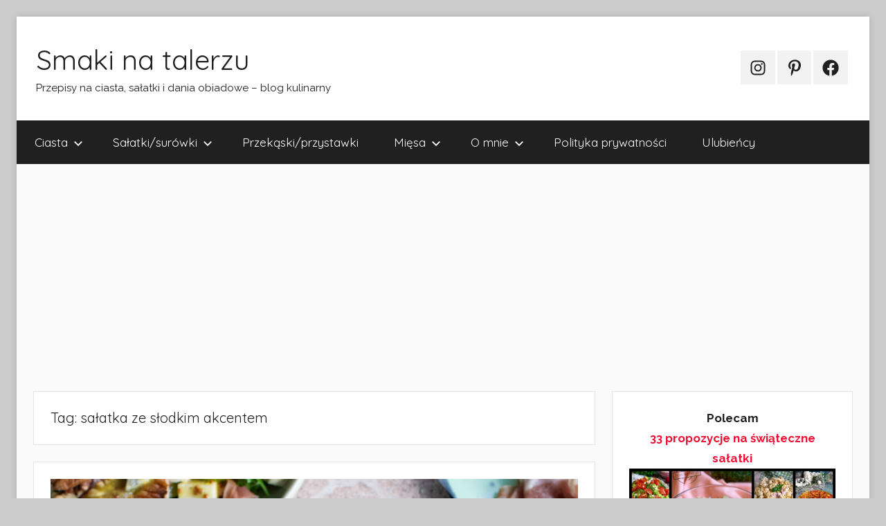

--- FILE ---
content_type: text/html; charset=UTF-8
request_url: https://smakinatalerzu.pl/tag/salatka-ze-slodkim-akcentem/
body_size: 12958
content:
<!DOCTYPE html>
<html lang="pl-PL">

<head>
<meta charset="UTF-8">
<meta name="viewport" content="width=device-width, initial-scale=1">
<link rel="profile" href="http://gmpg.org/xfn/11">

<meta name='robots' content='index, follow, max-image-preview:large, max-snippet:-1, max-video-preview:-1' />

	<!-- This site is optimized with the Yoast SEO plugin v26.5 - https://yoast.com/wordpress/plugins/seo/ -->
	<link media="all" href="https://smakinatalerzu.pl/wp-content/cache/autoptimize/css/autoptimize_85b5f533b50b88622846eb1c5bc5feb3.css" rel="stylesheet"><title>Archiwa sałatka ze słodkim akcentem - Smaki na talerzu</title>
	<link rel="canonical" href="https://smakinatalerzu.pl/tag/salatka-ze-slodkim-akcentem/" />
	<meta property="og:locale" content="pl_PL" />
	<meta property="og:type" content="article" />
	<meta property="og:title" content="Archiwa sałatka ze słodkim akcentem - Smaki na talerzu" />
	<meta property="og:url" content="https://smakinatalerzu.pl/tag/salatka-ze-slodkim-akcentem/" />
	<meta property="og:site_name" content="Smaki na talerzu" />
	<meta name="twitter:card" content="summary_large_image" />
	<script type="application/ld+json" class="yoast-schema-graph">{"@context":"https://schema.org","@graph":[{"@type":"CollectionPage","@id":"https://smakinatalerzu.pl/tag/salatka-ze-slodkim-akcentem/","url":"https://smakinatalerzu.pl/tag/salatka-ze-slodkim-akcentem/","name":"Archiwa sałatka ze słodkim akcentem - Smaki na talerzu","isPartOf":{"@id":"https://smakinatalerzu.pl/#website"},"primaryImageOfPage":{"@id":"https://smakinatalerzu.pl/tag/salatka-ze-slodkim-akcentem/#primaryimage"},"image":{"@id":"https://smakinatalerzu.pl/tag/salatka-ze-slodkim-akcentem/#primaryimage"},"thumbnailUrl":"https://smakinatalerzu.pl/wp-content/uploads/2024/05/salatka-z-winogronami-i-szynka-parmenska-9.jpg","breadcrumb":{"@id":"https://smakinatalerzu.pl/tag/salatka-ze-slodkim-akcentem/#breadcrumb"},"inLanguage":"pl-PL"},{"@type":"ImageObject","inLanguage":"pl-PL","@id":"https://smakinatalerzu.pl/tag/salatka-ze-slodkim-akcentem/#primaryimage","url":"https://smakinatalerzu.pl/wp-content/uploads/2024/05/salatka-z-winogronami-i-szynka-parmenska-9.jpg","contentUrl":"https://smakinatalerzu.pl/wp-content/uploads/2024/05/salatka-z-winogronami-i-szynka-parmenska-9.jpg","width":1000,"height":1500},{"@type":"BreadcrumbList","@id":"https://smakinatalerzu.pl/tag/salatka-ze-slodkim-akcentem/#breadcrumb","itemListElement":[{"@type":"ListItem","position":1,"name":"Strona główna","item":"https://smakinatalerzu.pl/"},{"@type":"ListItem","position":2,"name":"sałatka ze słodkim akcentem"}]},{"@type":"WebSite","@id":"https://smakinatalerzu.pl/#website","url":"https://smakinatalerzu.pl/","name":"Smaki na talerzu","description":"Przepisy na ciasta, sałatki i dania obiadowe - blog kulinarny","potentialAction":[{"@type":"SearchAction","target":{"@type":"EntryPoint","urlTemplate":"https://smakinatalerzu.pl/?s={search_term_string}"},"query-input":{"@type":"PropertyValueSpecification","valueRequired":true,"valueName":"search_term_string"}}],"inLanguage":"pl-PL"}]}</script>
	<!-- / Yoast SEO plugin. -->


<link rel='dns-prefetch' href='//fonts.googleapis.com' />
<link rel="alternate" type="application/rss+xml" title="Smaki na talerzu &raquo; Kanał z wpisami" href="https://smakinatalerzu.pl/feed/" />
<link rel="alternate" type="application/rss+xml" title="Smaki na talerzu &raquo; Kanał z komentarzami" href="https://smakinatalerzu.pl/comments/feed/" />
<link rel="alternate" type="application/rss+xml" title="Smaki na talerzu &raquo; Kanał z wpisami otagowanymi jako sałatka ze słodkim akcentem" href="https://smakinatalerzu.pl/tag/salatka-ze-slodkim-akcentem/feed/" />

<link rel='stylesheet' id='donovan-theme-fonts-css' href='https://fonts.googleapis.com/css?family=Raleway%3A400%2C400italic%2C700%2C700italic%7CQuicksand%3A400%2C400italic%2C700%2C700italic&#038;subset=latin%2Clatin-ext&#038;display=swap&#038;ver=20201110' type='text/css' media='all' />






<link rel="preload" class="mv-grow-style" href="https://smakinatalerzu.pl/wp-content/plugins/social-pug/assets/dist/style-frontend-pro.css?ver=1.34.7" as="style"><noscript><link rel='stylesheet' id='dpsp-frontend-style-pro-css' href='https://smakinatalerzu.pl/wp-content/plugins/social-pug/assets/dist/style-frontend-pro.css?ver=1.34.7' type='text/css' media='all' />
</noscript>




<link rel="https://api.w.org/" href="https://smakinatalerzu.pl/wp-json/" /><link rel="alternate" title="JSON" type="application/json" href="https://smakinatalerzu.pl/wp-json/wp/v2/tags/4799" /><link rel="EditURI" type="application/rsd+xml" title="RSD" href="https://smakinatalerzu.pl/xmlrpc.php?rsd" />
<meta name="generator" content="WordPress 6.9" />
<meta name="hubbub-info" description="Hubbub 1.34.7"><meta name="description" content="Przepisy na ciasta, sałatki i dania obiadowe – blog kulinarny" />

<!-- H1 -->

<script async src="https://www.googletagmanager.com/gtag/js?id=UA-88905641-1"></script>
<script>
  window.dataLayer = window.dataLayer || [];
  function gtag(){dataLayer.push(arguments)};
  gtag('js', new Date());

  gtag('config', 'UA-88905641-1');
</script>

<!-- H2 -->

<meta name="p:domain_verify" content="f5cf0d2e329b0ec84827b962c44fe1b3"/>

<style>
.lazyload {
	opacity: 0;
}

.lazyloading {
	opacity: 1;
	transition: opacity 300ms;
	background: #f7f7f7 url(/wp-content/uploads/loading.gif) no-repeat center;
}
</style>

<link rel="icon" type="image/png" sizes="196x196" href="/favicons/favicon-196x196.png">
<link rel="icon" type="image/png" sizes="160x160" href="/favicons/favicon-160x160.png">
<link rel="icon" type="image/png" sizes="96x96" href="/favicons/favicon-96x96.png">
<link rel="icon" type="image/png" sizes="64x64" href="/favicons/favicon-64x64.png">

<link rel="apple-touch-icon" sizes="144x144" href="/favicons/favicon-144x144.png">


<script>
window.lazySizesConfig = window.lazySizesConfig || {};  
window.lazySizesConfig.expFactor = 4;

var trackOutboundLink = function(url) {
	if (typeof gtag === 'function') {
  gtag('event', 'click', {
    'event_category': 'outbound',
    'event_label': url,
    'transport_type': 'beacon'
  });
	}
}

</script>
		
		</head>

<body class="archive tag tag-salatka-ze-slodkim-akcentem tag-4799 wp-embed-responsive wp-theme-donovan boxed-theme-layout date-hidden hfeed">
<div id="fb-root"></div>
<script>(function(d, s, id) {
  var js, fjs = d.getElementsByTagName(s)[0];
  if (d.getElementById(id)) return;
  js = d.createElement(s); js.id = id;
  js.src = "//connect.facebook.net/pl_PL/sdk.js#xfbml=1&version=v2.8";
  fjs.parentNode.insertBefore(js, fjs);
}(document, 'script', 'facebook-jssdk'));</script>


	<div id="page" class="site">
		<a class="skip-link screen-reader-text" href="#content">Przejdź do treści</a>

		
		
		<header id="masthead" class="site-header clearfix" role="banner">

			<div class="header-main container clearfix">

				<div id="logo" class="site-branding clearfix">

										
			<p class="site-title"><a href="https://smakinatalerzu.pl/" rel="home">Smaki na talerzu</a></p>

							
			<p class="site-description">Przepisy na ciasta, sałatki i dania obiadowe &#8211; blog kulinarny</p>

			
				</div><!-- .site-branding -->

				
	<div id="header-social-icons" class="header-social-menu donovan-social-menu clearfix">

		<ul id="menu-social-media" class="social-icons-menu"><li id="menu-item-20229" class="menu-item menu-item-type-custom menu-item-object-custom menu-item-20229"><a href="https://www.instagram.com/smakinatalerzu/"><span class="screen-reader-text">Instagram</span><svg class="icon icon-instagram" aria-hidden="true" role="img"> <use xlink:href="https://smakinatalerzu.pl/wp-content/themes/donovan/assets/icons/social-icons.svg#icon-instagram"></use> </svg></a></li>
<li id="menu-item-20230" class="menu-item menu-item-type-custom menu-item-object-custom menu-item-20230"><a href="https://pl.pinterest.com/smakinatalerzu/"><span class="screen-reader-text">Pinterest</span><svg class="icon icon-pinterest-p" aria-hidden="true" role="img"> <use xlink:href="https://smakinatalerzu.pl/wp-content/themes/donovan/assets/icons/social-icons.svg#icon-pinterest-p"></use> </svg></a></li>
<li id="menu-item-20231" class="menu-item menu-item-type-custom menu-item-object-custom menu-item-20231"><a href="https://www.facebook.com/smakinatalerzupl/"><span class="screen-reader-text">Facebook</span><svg class="icon icon-facebook" aria-hidden="true" role="img"> <use xlink:href="https://smakinatalerzu.pl/wp-content/themes/donovan/assets/icons/social-icons.svg#icon-facebook"></use> </svg></a></li>
</ul>
	</div>


			</div><!-- .header-main -->

			

	<div id="main-navigation-wrap" class="primary-navigation-wrap">

		<div id="main-navigation-container" class="primary-navigation-container container">

			
			<button class="primary-menu-toggle menu-toggle" aria-controls="primary-menu" aria-expanded="false" >
				<svg class="icon icon-menu" aria-hidden="true" role="img"> <use xlink:href="https://smakinatalerzu.pl/wp-content/themes/donovan/assets/icons/genericons-neue.svg#menu"></use> </svg><svg class="icon icon-close" aria-hidden="true" role="img"> <use xlink:href="https://smakinatalerzu.pl/wp-content/themes/donovan/assets/icons/genericons-neue.svg#close"></use> </svg>				<span class="menu-toggle-text">Menu</span>
			</button>

			<div class="primary-navigation">

				<nav id="site-navigation" class="main-navigation" role="navigation"  aria-label="Menu główne">

					<ul id="primary-menu" class="menu"><li id="menu-item-47286" class="menu-item menu-item-type-taxonomy menu-item-object-category menu-item-has-children menu-item-47286"><a href="https://smakinatalerzu.pl/category/ciasta/">Ciasta<svg class="icon icon-expand" aria-hidden="true" role="img"> <use xlink:href="https://smakinatalerzu.pl/wp-content/themes/donovan/assets/icons/genericons-neue.svg#expand"></use> </svg></a>
<ul class="sub-menu">
	<li id="menu-item-47288" class="menu-item menu-item-type-taxonomy menu-item-object-category menu-item-47288"><a href="https://smakinatalerzu.pl/category/ciasta/ciasta-przekladane/">Ciasta z masą/kremem</a></li>
	<li id="menu-item-47289" class="menu-item menu-item-type-taxonomy menu-item-object-category menu-item-47289"><a href="https://smakinatalerzu.pl/category/ciasta/ciasta-z-owocami/">Ciasta z owocami</a></li>
	<li id="menu-item-47295" class="menu-item menu-item-type-taxonomy menu-item-object-category menu-item-47295"><a href="https://smakinatalerzu.pl/category/ciasta/babki/">Babki</a></li>
	<li id="menu-item-47301" class="menu-item menu-item-type-taxonomy menu-item-object-category menu-item-47301"><a href="https://smakinatalerzu.pl/category/ciasta/serniki/">Serniki</a></li>
	<li id="menu-item-47296" class="menu-item menu-item-type-taxonomy menu-item-object-category menu-item-47296"><a href="https://smakinatalerzu.pl/category/ciasta/ciasta-czekoladowe/">ciasta czekoladowe</a></li>
	<li id="menu-item-47297" class="menu-item menu-item-type-taxonomy menu-item-object-category menu-item-47297"><a href="https://smakinatalerzu.pl/category/ciasta/ciasta-drozdzowe/">Ciasta drożdżowe</a></li>
	<li id="menu-item-47298" class="menu-item menu-item-type-taxonomy menu-item-object-category menu-item-47298"><a href="https://smakinatalerzu.pl/category/ciasta/ciasta-kruche-i-polkruche/">Ciasta kruche, półkruche i miodowe</a></li>
	<li id="menu-item-47299" class="menu-item menu-item-type-taxonomy menu-item-object-category menu-item-47299"><a href="https://smakinatalerzu.pl/category/ciasta/ciasta-szybkie/">Ciasta szybkie</a></li>
	<li id="menu-item-47300" class="menu-item menu-item-type-taxonomy menu-item-object-category menu-item-47300"><a href="https://smakinatalerzu.pl/category/ciasta/ciasta-ucierane/">Ciasta ucierane</a></li>
	<li id="menu-item-47302" class="menu-item menu-item-type-taxonomy menu-item-object-category menu-item-47302"><a href="https://smakinatalerzu.pl/category/ciasta-bez-pieczenia/">Ciasta bez pieczenia</a></li>
	<li id="menu-item-47303" class="menu-item menu-item-type-taxonomy menu-item-object-category menu-item-47303"><a href="https://smakinatalerzu.pl/category/ciasteczka-i-male-slodkosci/">Ciasteczka i małe słodkości</a></li>
</ul>
</li>
<li id="menu-item-47287" class="menu-item menu-item-type-taxonomy menu-item-object-category menu-item-has-children menu-item-47287"><a href="https://smakinatalerzu.pl/category/salatkisurowki/">Sałatki/surówki<svg class="icon icon-expand" aria-hidden="true" role="img"> <use xlink:href="https://smakinatalerzu.pl/wp-content/themes/donovan/assets/icons/genericons-neue.svg#expand"></use> </svg></a>
<ul class="sub-menu">
	<li id="menu-item-47365" class="menu-item menu-item-type-taxonomy menu-item-object-category menu-item-47365"><a href="https://smakinatalerzu.pl/category/salatkisurowki/salatki-warstwowe/">Warstwowe</a></li>
	<li id="menu-item-50034" class="menu-item menu-item-type-taxonomy menu-item-object-category menu-item-50034"><a href="https://smakinatalerzu.pl/category/salatkisurowki/salatki-makaronowe/">Makaronowe</a></li>
	<li id="menu-item-50035" class="menu-item menu-item-type-taxonomy menu-item-object-category menu-item-50035"><a href="https://smakinatalerzu.pl/category/salatkisurowki/salatki-ryzowe/">Ryżowe</a></li>
	<li id="menu-item-50041" class="menu-item menu-item-type-taxonomy menu-item-object-category menu-item-50041"><a href="https://smakinatalerzu.pl/category/salatkisurowki/salatki-ziemniaczane/">Ziemniaczane</a></li>
	<li id="menu-item-47340" class="menu-item menu-item-type-taxonomy menu-item-object-category menu-item-47340"><a href="https://smakinatalerzu.pl/category/salatkisurowki/surowki/">Surówki</a></li>
	<li id="menu-item-50032" class="menu-item menu-item-type-taxonomy menu-item-object-category menu-item-50032"><a href="https://smakinatalerzu.pl/category/salatkisurowki/salatki-codzienne-na-kolacje-lub-do-pracy/">Codzienne (na kolację lub do pracy)</a></li>
	<li id="menu-item-50033" class="menu-item menu-item-type-taxonomy menu-item-object-category menu-item-50033"><a href="https://smakinatalerzu.pl/category/salatkisurowki/salatki-lekkie/">sałatki lekkie</a></li>
	<li id="menu-item-50037" class="menu-item menu-item-type-taxonomy menu-item-object-category menu-item-50037"><a href="https://smakinatalerzu.pl/category/salatkisurowki/salatki-z-kurczakiem/">Z kurczakiem</a></li>
	<li id="menu-item-50036" class="menu-item menu-item-type-taxonomy menu-item-object-category menu-item-50036"><a href="https://smakinatalerzu.pl/category/salatkisurowki/salatki-z-brokulem/">Z brokułem</a></li>
	<li id="menu-item-50040" class="menu-item menu-item-type-taxonomy menu-item-object-category menu-item-50040"><a href="https://smakinatalerzu.pl/category/salatkisurowki/salatki-z-tunczykiem/">Z tuńczykiem</a></li>
	<li id="menu-item-53031" class="menu-item menu-item-type-taxonomy menu-item-object-category menu-item-53031"><a href="https://smakinatalerzu.pl/category/salatkisurowki/salatki-z-tortellini/">Z tortellini</a></li>
	<li id="menu-item-50039" class="menu-item menu-item-type-taxonomy menu-item-object-category menu-item-50039"><a href="https://smakinatalerzu.pl/category/salatkisurowki/salatki-z-lososiem/">Z łososiem</a></li>
	<li id="menu-item-50038" class="menu-item menu-item-type-taxonomy menu-item-object-category menu-item-50038"><a href="https://smakinatalerzu.pl/category/salatkisurowki/salatki-z-kuskusem/">Z kuskusem</a></li>
</ul>
</li>
<li id="menu-item-47294" class="menu-item menu-item-type-taxonomy menu-item-object-category menu-item-47294"><a href="https://smakinatalerzu.pl/category/przekaskiprzystawki/">Przekąski/przystawki</a></li>
<li id="menu-item-47290" class="menu-item menu-item-type-taxonomy menu-item-object-category menu-item-has-children menu-item-47290"><a href="https://smakinatalerzu.pl/category/miesa/">Mięsa<svg class="icon icon-expand" aria-hidden="true" role="img"> <use xlink:href="https://smakinatalerzu.pl/wp-content/themes/donovan/assets/icons/genericons-neue.svg#expand"></use> </svg></a>
<ul class="sub-menu">
	<li id="menu-item-47291" class="menu-item menu-item-type-taxonomy menu-item-object-category menu-item-47291"><a href="https://smakinatalerzu.pl/category/miesa/drob/">Drób</a></li>
	<li id="menu-item-47292" class="menu-item menu-item-type-taxonomy menu-item-object-category menu-item-47292"><a href="https://smakinatalerzu.pl/category/miesa/wieprzowina/">Wieprzowina</a></li>
	<li id="menu-item-47293" class="menu-item menu-item-type-taxonomy menu-item-object-category menu-item-47293"><a href="https://smakinatalerzu.pl/category/miesa/wolowina/">Wołowina</a></li>
</ul>
</li>
<li id="menu-item-3665" class="menu-item menu-item-type-post_type menu-item-object-page menu-item-has-children menu-item-3665"><a href="https://smakinatalerzu.pl/o-mnie/">O mnie<svg class="icon icon-expand" aria-hidden="true" role="img"> <use xlink:href="https://smakinatalerzu.pl/wp-content/themes/donovan/assets/icons/genericons-neue.svg#expand"></use> </svg></a>
<ul class="sub-menu">
	<li id="menu-item-19761" class="menu-item menu-item-type-post_type menu-item-object-page menu-item-19761"><a href="https://smakinatalerzu.pl/kontakt-wspolpraca/">Kontakt/Współpraca</a></li>
	<li id="menu-item-25196" class="menu-item menu-item-type-post_type menu-item-object-page menu-item-25196"><a href="https://smakinatalerzu.pl/portfolio/">Portfolio</a></li>
</ul>
</li>
<li id="menu-item-14645" class="menu-item menu-item-type-post_type menu-item-object-page menu-item-privacy-policy menu-item-14645"><a rel="privacy-policy" href="https://smakinatalerzu.pl/polityka-prywatnosci/">Polityka prywatności</a></li>
<li id="menu-item-78316" class="menu-item menu-item-type-taxonomy menu-item-object-category menu-item-78316"><a href="https://smakinatalerzu.pl/category/ulubiency/">Ulubieńcy</a></li>
</ul>				</nav><!-- #site-navigation -->

			</div><!-- .primary-navigation -->

		</div>

	</div>



			
			
		</header><div class='code-block code-block-4' style='margin: 24px auto; display: block'>
  <script async src="https://pagead2.googlesyndication.com/pagead/js/adsbygoogle.js"></script>
<ins class="adsbygoogle"
     style="display:block"
     data-ad-client="ca-pub-5738646773285774"
     data-ad-slot="8551786903"
     data-ad-format="auto"
     data-full-width-responsive="true"></ins>
<script>
     (adsbygoogle = window.adsbygoogle || []).push({});
</script>

</div>
<!-- #masthead -->

		
		<div id="content" class="site-content container">

			
	<div id="primary" class="content-archive content-area">
		<main id="main" class="site-main" role="main">

		
			<header class="archive-header">

				<h1 class="archive-title">Tag: <span>sałatka ze słodkim akcentem</span></h1>				
			</header><!-- .archive-header -->

			<div id="post-wrapper" class="post-wrapper">

			
<article id="post-25786" class="post-25786 post type-post status-publish format-standard has-post-thumbnail hentry category-salatki-codzienne-na-kolacje-lub-do-pracy category-salatki-lekkie category-salatkisurowki tag-orzechy tag-rukola tag-salatka tag-salatka-dla-dwojga tag-salatka-na-romantyczna-kolacje tag-salatka-z-owocami tag-salatka-z-serm-lazur tag-salatka-z-szynka tag-salatka-z-winogronami tag-salatka-ze-slodkim-akcentem tag-ser-lazur-blekitny tag-ser-plesniowy tag-ser-z-niebieska-plesnia tag-szynka-dojrzewajaca tag-szynka-parmenska tag-winogrona tag-z-szynka tag-z-winogronami">

	
			<div class="post-image">
				<a class="wp-post-image-link" href="https://smakinatalerzu.pl/2024/07/12/salatka-z-winogronami-i-szynka-parmenska/" rel="bookmark">
					<img width="1000" height="1500" src="https://smakinatalerzu.pl/wp-content/uploads/2024/05/salatka-z-winogronami-i-szynka-parmenska-9.jpg" class="attachment-600 size-600 wp-post-image" alt="" 0="" decoding="async" fetchpriority="high" srcset="https://smakinatalerzu.pl/wp-content/uploads/2024/05/salatka-z-winogronami-i-szynka-parmenska-9.jpg 1000w, https://smakinatalerzu.pl/wp-content/uploads/2024/05/salatka-z-winogronami-i-szynka-parmenska-9-200x300.jpg 200w, https://smakinatalerzu.pl/wp-content/uploads/2024/05/salatka-z-winogronami-i-szynka-parmenska-9-768x1152.jpg 768w" sizes="(max-width: 1000px) 100vw, 1000px" />				</a>
			</div>

			
	<div class="post-content">

		<header class="entry-header">

			<h2 class="entry-title"><a href="https://smakinatalerzu.pl/2024/07/12/salatka-z-winogronami-i-szynka-parmenska/" rel="bookmark">Sałatka z winogronami i szynką parmeńską</a></h2>
			<div class="entry-meta post-details"><span class="posted-on meta-date">Opublikowano <a href="https://smakinatalerzu.pl/2024/07/12/salatka-z-winogronami-i-szynka-parmenska/" rel="bookmark"><time class="entry-date published" datetime="2024-07-12T07:57:19+02:00">12 lipca 2024</time><time class="updated" datetime="2024-07-12T07:57:21+02:00">12 lipca 2024</time></a></span><span class="posted-by meta-author"> przez <span class="author vcard"><a class="url fn n" href="https://smakinatalerzu.pl/author/ewa/" title="Zobacz wszystkie wpisy, których autorem jest Ewa" rel="author">Ewa</a></span></span></div>
		</header><!-- .entry-header -->

		<div class="entry-content entry-excerpt clearfix">
			<p>Uwielbiam takie sałatki &#8211; są szybkie do przygotowania, a smakują po prostu wybornie. Jeśli Wasz partner/partnerka nie stroni od sałatek</p>
			
			<a href="https://smakinatalerzu.pl/2024/07/12/salatka-z-winogronami-i-szynka-parmenska/" class="more-link">Czytaj dalej</a>

					</div><!-- .entry-content -->

	</div>

	<footer class="entry-footer post-details">
		<div class="entry-categories"> <svg class="icon icon-category" aria-hidden="true" role="img"> <use xlink:href="https://smakinatalerzu.pl/wp-content/themes/donovan/assets/icons/genericons-neue.svg#category"></use> </svg><a href="https://smakinatalerzu.pl/category/salatkisurowki/salatki-codzienne-na-kolacje-lub-do-pracy/" rel="category tag">sałatki codzienne (na kolację lub do pracy)</a>, <a href="https://smakinatalerzu.pl/category/salatkisurowki/salatki-lekkie/" rel="category tag">sałatki lekkie</a>, <a href="https://smakinatalerzu.pl/category/salatkisurowki/" rel="category tag">Sałatki/surówki</a></div>
			<div class="entry-comments">

				<svg class="icon icon-mail" aria-hidden="true" role="img"> <use xlink:href="https://smakinatalerzu.pl/wp-content/themes/donovan/assets/icons/genericons-neue.svg#mail"></use> </svg><a href="https://smakinatalerzu.pl/2024/07/12/salatka-z-winogronami-i-szynka-parmenska/#respond">Dodaj komentarz</a>
			</div>

				</footer><!-- .entry-footer -->

</article>

			</div>

			
		</main><!-- #main -->
	</div><!-- #primary -->


	<section id="secondary" class="sidebar widget-area clearfix" role="complementary">

		<section id="text-18" class="widget widget_text">			<div class="textwidget"><div style="text-align: center;"><strong>Polecam<br />
	<a href="https://smakinatalerzu.pl/2018/12/19/33-propozycje-na-swiateczne-salatki/?utm_source=blog&amp;utm_medium=banner&amp;utm_campaign=2022_04_14_banner">33 propozycje na świąteczne sałatki</a></strong><br />
	<a href="https://smakinatalerzu.pl/2018/12/19/33-propozycje-na-swiateczne-salatki/?utm_source=blog&amp;utm_medium=banner&amp;utm_campaign=2022_04_14_banner"><img decoding="async" width="800" height="1000" src="https://smakinatalerzu.pl/wp-content/uploads/2018/12/salatki-mixII.jpg" data-src="https://smakinatalerzu.pl/wp-content/uploads/2018/12/salatki-mixII.jpg" alt="" data-id="27881" data-full-url="https://smakinatalerzu.pl/wp-content/uploads/2018/12/salatki-mixII.jpg" data-link="https://smakinatalerzu.pl/2018/12/19/33-propozycje-na-swiateczne-salatki/salatki-mixii/" class="wp-image-27881 lazyloaded" data-srcset="https://smakinatalerzu.pl/wp-content/uploads/2018/12/salatki-mixII.jpg 800w, https://smakinatalerzu.pl/wp-content/uploads/2018/12/salatki-mixII-240x300.jpg 240w, https://smakinatalerzu.pl/wp-content/uploads/2018/12/salatki-mixII-768x960.jpg 768w" data-sizes="(max-width: 800px) 100vw, 800px" sizes="(max-width: 800px) 100vw, 800px" srcset="https://smakinatalerzu.pl/wp-content/uploads/2018/12/salatki-mixII.jpg 800w, https://smakinatalerzu.pl/wp-content/uploads/2018/12/salatki-mixII-240x300.jpg 240w, https://smakinatalerzu.pl/wp-content/uploads/2018/12/salatki-mixII-768x960.jpg 768w"></a></div>
</div>
		</section><section id="text-16" class="widget widget_text">			<div class="textwidget"><div class="fb-page" data-href="https://www.facebook.com/smakinatalerzupl" data-small-header="true" data-adapt-container-width="true" data-hide-cover="false" data-show-facepile="true"><blockquote cite="https://www.facebook.com/smakinatalerzupl" class="fb-xfbml-parse-ignore"><a href="https://www.facebook.com/smakinatalerzupl">smakinatalerzu.pl</a></blockquote></div></div>
		</section><section id="search-2" class="widget widget_search">
<form role="search" method="get" class="search-form" action="https://smakinatalerzu.pl/">
	<label>
		<span class="screen-reader-text">Szukaj:</span>
		<input type="search" class="search-field"
			placeholder="Szukaj &hellip;"
			value="" name="s"
			title="Szukaj:" />
	</label>
	<button type="submit" class="search-submit">
		<svg class="icon icon-search" aria-hidden="true" role="img"> <use xlink:href="https://smakinatalerzu.pl/wp-content/themes/donovan/assets/icons/genericons-neue.svg#search"></use> </svg>		<span class="screen-reader-text">Szukaj</span>
	</button>
</form>
</section><section id="categories-2" class="widget widget_categories"><h4 class="widget-title">Kategorie</h4><form action="https://smakinatalerzu.pl" method="get"><label class="screen-reader-text" for="cat">Kategorie</label><select  name='cat' id='cat' class='postform'>
	<option value='-1'>Wybierz kategorię</option>
	<option class="level-0" value="2601">Artykuły zewnętrzne&nbsp;&nbsp;(35)</option>
	<option class="level-0" value="60">Bez mięsa/Jarskie&nbsp;&nbsp;(288)</option>
	<option class="level-0" value="254">Bułeczki/Chleby/Domowe pieczywo&nbsp;&nbsp;(93)</option>
	<option class="level-0" value="16">Ciasta&nbsp;&nbsp;(607)</option>
	<option class="level-1" value="109">&nbsp;&nbsp;&nbsp;Babki&nbsp;&nbsp;(33)</option>
	<option class="level-1" value="3141">&nbsp;&nbsp;&nbsp;ciasta czekoladowe&nbsp;&nbsp;(24)</option>
	<option class="level-1" value="167">&nbsp;&nbsp;&nbsp;Ciasta drożdżowe&nbsp;&nbsp;(9)</option>
	<option class="level-1" value="162">&nbsp;&nbsp;&nbsp;Ciasta kruche, półkruche i miodowe&nbsp;&nbsp;(80)</option>
	<option class="level-1" value="158">&nbsp;&nbsp;&nbsp;Ciasta szybkie&nbsp;&nbsp;(142)</option>
	<option class="level-1" value="159">&nbsp;&nbsp;&nbsp;Ciasta ucierane&nbsp;&nbsp;(39)</option>
	<option class="level-1" value="157">&nbsp;&nbsp;&nbsp;Ciasta z masą/kremem&nbsp;&nbsp;(317)</option>
	<option class="level-1" value="156">&nbsp;&nbsp;&nbsp;Ciasta z owocami&nbsp;&nbsp;(235)</option>
	<option class="level-1" value="161">&nbsp;&nbsp;&nbsp;Ciasto parzone&nbsp;&nbsp;(7)</option>
	<option class="level-1" value="164">&nbsp;&nbsp;&nbsp;Pierniki&nbsp;&nbsp;(17)</option>
	<option class="level-1" value="160">&nbsp;&nbsp;&nbsp;Serniki&nbsp;&nbsp;(86)</option>
	<option class="level-1" value="165">&nbsp;&nbsp;&nbsp;Torty&nbsp;&nbsp;(10)</option>
	<option class="level-0" value="5">Ciasta bez pieczenia&nbsp;&nbsp;(80)</option>
	<option class="level-0" value="138">Ciasteczka i małe słodkości&nbsp;&nbsp;(194)</option>
	<option class="level-0" value="86">Desery&nbsp;&nbsp;(73)</option>
	<option class="level-0" value="97">Dodatki&nbsp;&nbsp;(91)</option>
	<option class="level-0" value="133">Grill&nbsp;&nbsp;(33)</option>
	<option class="level-0" value="163">Inne&nbsp;&nbsp;(37)</option>
	<option class="level-0" value="4287">IO&nbsp;&nbsp;(26)</option>
	<option class="level-0" value="194">Jednogarnkowe&nbsp;&nbsp;(40)</option>
	<option class="level-0" value="449">Kasza&nbsp;&nbsp;(44)</option>
	<option class="level-0" value="1688">Kluski&nbsp;&nbsp;(14)</option>
	<option class="level-0" value="45">Makarony&nbsp;&nbsp;(186)</option>
	<option class="level-0" value="13">Mięsa&nbsp;&nbsp;(442)</option>
	<option class="level-1" value="221">&nbsp;&nbsp;&nbsp;Drób&nbsp;&nbsp;(302)</option>
	<option class="level-1" value="223">&nbsp;&nbsp;&nbsp;Wieprzowina&nbsp;&nbsp;(130)</option>
	<option class="level-1" value="273">&nbsp;&nbsp;&nbsp;Wołowina&nbsp;&nbsp;(7)</option>
	<option class="level-0" value="6">Naleśniki&nbsp;&nbsp;(65)</option>
	<option class="level-0" value="41">Placuszki/racuszki&nbsp;&nbsp;(82)</option>
	<option class="level-0" value="146">Przekąski/przystawki&nbsp;&nbsp;(255)</option>
	<option class="level-0" value="721">ryby&nbsp;&nbsp;(94)</option>
	<option class="level-0" value="121">Ryż&nbsp;&nbsp;(99)</option>
	<option class="level-0" value="144">Sałatki/surówki&nbsp;&nbsp;(512)</option>
	<option class="level-1" value="3742">&nbsp;&nbsp;&nbsp;sałatki codzienne (na kolację lub do pracy)&nbsp;&nbsp;(100)</option>
	<option class="level-1" value="3743">&nbsp;&nbsp;&nbsp;sałatki lekkie&nbsp;&nbsp;(61)</option>
	<option class="level-1" value="3731">&nbsp;&nbsp;&nbsp;sałatki makaronowe&nbsp;&nbsp;(50)</option>
	<option class="level-1" value="3732">&nbsp;&nbsp;&nbsp;sałatki ryżowe&nbsp;&nbsp;(28)</option>
	<option class="level-1" value="4481">&nbsp;&nbsp;&nbsp;sałatki śledziowe&nbsp;&nbsp;(2)</option>
	<option class="level-1" value="3730">&nbsp;&nbsp;&nbsp;Sałatki warstwowe&nbsp;&nbsp;(44)</option>
	<option class="level-1" value="3733">&nbsp;&nbsp;&nbsp;sałatki z brokułem&nbsp;&nbsp;(31)</option>
	<option class="level-1" value="4616">&nbsp;&nbsp;&nbsp;sałatki z kaszą&nbsp;&nbsp;(3)</option>
	<option class="level-1" value="3756">&nbsp;&nbsp;&nbsp;sałatki z kurczakiem&nbsp;&nbsp;(102)</option>
	<option class="level-1" value="3739">&nbsp;&nbsp;&nbsp;Sałatki z kuskusem&nbsp;&nbsp;(16)</option>
	<option class="level-1" value="3918">&nbsp;&nbsp;&nbsp;sałatki z łososiem&nbsp;&nbsp;(7)</option>
	<option class="level-1" value="4048">&nbsp;&nbsp;&nbsp;sałatki z tortellini&nbsp;&nbsp;(19)</option>
	<option class="level-1" value="3734">&nbsp;&nbsp;&nbsp;sałatki z tuńczykiem&nbsp;&nbsp;(26)</option>
	<option class="level-1" value="3796">&nbsp;&nbsp;&nbsp;sałatki ziemniaczane&nbsp;&nbsp;(27)</option>
	<option class="level-1" value="3729">&nbsp;&nbsp;&nbsp;Surówki&nbsp;&nbsp;(66)</option>
	<option class="level-0" value="40">Śniadanie/podwieczorek/kolacja&nbsp;&nbsp;(341)</option>
	<option class="level-0" value="596">Testowanie/Współpraca&nbsp;&nbsp;(81)</option>
	<option class="level-0" value="5261">Ulubieńcy&nbsp;&nbsp;(41)</option>
	<option class="level-0" value="1">Uncategorized&nbsp;&nbsp;(22)</option>
	<option class="level-0" value="130">Zapiekanki/pizze/dania z piekarnika&nbsp;&nbsp;(218)</option>
	<option class="level-0" value="1917">Zbiorcze&nbsp;&nbsp;(9)</option>
	<option class="level-0" value="145">Zupy&nbsp;&nbsp;(54)</option>
</select>
</form><script type="text/javascript">
/* <![CDATA[ */

( ( dropdownId ) => {
	const dropdown = document.getElementById( dropdownId );
	function onSelectChange() {
		setTimeout( () => {
			if ( 'escape' === dropdown.dataset.lastkey ) {
				return;
			}
			if ( dropdown.value && parseInt( dropdown.value ) > 0 && dropdown instanceof HTMLSelectElement ) {
				dropdown.parentElement.submit();
			}
		}, 250 );
	}
	function onKeyUp( event ) {
		if ( 'Escape' === event.key ) {
			dropdown.dataset.lastkey = 'escape';
		} else {
			delete dropdown.dataset.lastkey;
		}
	}
	function onClick() {
		delete dropdown.dataset.lastkey;
	}
	dropdown.addEventListener( 'keyup', onKeyUp );
	dropdown.addEventListener( 'click', onClick );
	dropdown.addEventListener( 'change', onSelectChange );
})( "cat" );

//# sourceURL=WP_Widget_Categories%3A%3Awidget
/* ]]> */
</script>
</section><section id="archives-2" class="widget widget_archive"><h4 class="widget-title">Archiwa</h4>		<label class="screen-reader-text" for="archives-dropdown-2">Archiwa</label>
		<select id="archives-dropdown-2" name="archive-dropdown">
			
			<option value="">Wybierz miesiąc</option>
				<option value='https://smakinatalerzu.pl/2025/12/'> grudzień 2025 &nbsp;(28)</option>
	<option value='https://smakinatalerzu.pl/2025/11/'> listopad 2025 &nbsp;(22)</option>
	<option value='https://smakinatalerzu.pl/2025/10/'> październik 2025 &nbsp;(29)</option>
	<option value='https://smakinatalerzu.pl/2025/09/'> wrzesień 2025 &nbsp;(28)</option>
	<option value='https://smakinatalerzu.pl/2025/08/'> sierpień 2025 &nbsp;(18)</option>
	<option value='https://smakinatalerzu.pl/2025/07/'> lipiec 2025 &nbsp;(12)</option>
	<option value='https://smakinatalerzu.pl/2025/06/'> czerwiec 2025 &nbsp;(15)</option>
	<option value='https://smakinatalerzu.pl/2025/05/'> maj 2025 &nbsp;(18)</option>
	<option value='https://smakinatalerzu.pl/2025/04/'> kwiecień 2025 &nbsp;(21)</option>
	<option value='https://smakinatalerzu.pl/2025/03/'> marzec 2025 &nbsp;(20)</option>
	<option value='https://smakinatalerzu.pl/2025/02/'> luty 2025 &nbsp;(19)</option>
	<option value='https://smakinatalerzu.pl/2025/01/'> styczeń 2025 &nbsp;(20)</option>
	<option value='https://smakinatalerzu.pl/2024/12/'> grudzień 2024 &nbsp;(23)</option>
	<option value='https://smakinatalerzu.pl/2024/11/'> listopad 2024 &nbsp;(18)</option>
	<option value='https://smakinatalerzu.pl/2024/10/'> październik 2024 &nbsp;(20)</option>
	<option value='https://smakinatalerzu.pl/2024/09/'> wrzesień 2024 &nbsp;(21)</option>
	<option value='https://smakinatalerzu.pl/2024/08/'> sierpień 2024 &nbsp;(20)</option>
	<option value='https://smakinatalerzu.pl/2024/07/'> lipiec 2024 &nbsp;(19)</option>
	<option value='https://smakinatalerzu.pl/2024/06/'> czerwiec 2024 &nbsp;(20)</option>
	<option value='https://smakinatalerzu.pl/2024/05/'> maj 2024 &nbsp;(20)</option>
	<option value='https://smakinatalerzu.pl/2024/04/'> kwiecień 2024 &nbsp;(21)</option>
	<option value='https://smakinatalerzu.pl/2024/03/'> marzec 2024 &nbsp;(17)</option>
	<option value='https://smakinatalerzu.pl/2024/02/'> luty 2024 &nbsp;(18)</option>
	<option value='https://smakinatalerzu.pl/2024/01/'> styczeń 2024 &nbsp;(21)</option>
	<option value='https://smakinatalerzu.pl/2023/12/'> grudzień 2023 &nbsp;(26)</option>
	<option value='https://smakinatalerzu.pl/2023/11/'> listopad 2023 &nbsp;(22)</option>
	<option value='https://smakinatalerzu.pl/2023/10/'> październik 2023 &nbsp;(21)</option>
	<option value='https://smakinatalerzu.pl/2023/09/'> wrzesień 2023 &nbsp;(20)</option>
	<option value='https://smakinatalerzu.pl/2023/08/'> sierpień 2023 &nbsp;(15)</option>
	<option value='https://smakinatalerzu.pl/2023/07/'> lipiec 2023 &nbsp;(18)</option>
	<option value='https://smakinatalerzu.pl/2023/06/'> czerwiec 2023 &nbsp;(19)</option>
	<option value='https://smakinatalerzu.pl/2023/05/'> maj 2023 &nbsp;(20)</option>
	<option value='https://smakinatalerzu.pl/2023/04/'> kwiecień 2023 &nbsp;(21)</option>
	<option value='https://smakinatalerzu.pl/2023/03/'> marzec 2023 &nbsp;(25)</option>
	<option value='https://smakinatalerzu.pl/2023/02/'> luty 2023 &nbsp;(21)</option>
	<option value='https://smakinatalerzu.pl/2023/01/'> styczeń 2023 &nbsp;(24)</option>
	<option value='https://smakinatalerzu.pl/2022/12/'> grudzień 2022 &nbsp;(26)</option>
	<option value='https://smakinatalerzu.pl/2022/11/'> listopad 2022 &nbsp;(25)</option>
	<option value='https://smakinatalerzu.pl/2022/10/'> październik 2022 &nbsp;(24)</option>
	<option value='https://smakinatalerzu.pl/2022/09/'> wrzesień 2022 &nbsp;(26)</option>
	<option value='https://smakinatalerzu.pl/2022/08/'> sierpień 2022 &nbsp;(24)</option>
	<option value='https://smakinatalerzu.pl/2022/07/'> lipiec 2022 &nbsp;(23)</option>
	<option value='https://smakinatalerzu.pl/2022/06/'> czerwiec 2022 &nbsp;(18)</option>
	<option value='https://smakinatalerzu.pl/2022/05/'> maj 2022 &nbsp;(20)</option>
	<option value='https://smakinatalerzu.pl/2022/04/'> kwiecień 2022 &nbsp;(20)</option>
	<option value='https://smakinatalerzu.pl/2022/03/'> marzec 2022 &nbsp;(22)</option>
	<option value='https://smakinatalerzu.pl/2022/02/'> luty 2022 &nbsp;(19)</option>
	<option value='https://smakinatalerzu.pl/2022/01/'> styczeń 2022 &nbsp;(18)</option>
	<option value='https://smakinatalerzu.pl/2021/12/'> grudzień 2021 &nbsp;(25)</option>
	<option value='https://smakinatalerzu.pl/2021/11/'> listopad 2021 &nbsp;(21)</option>
	<option value='https://smakinatalerzu.pl/2021/10/'> październik 2021 &nbsp;(25)</option>
	<option value='https://smakinatalerzu.pl/2021/09/'> wrzesień 2021 &nbsp;(22)</option>
	<option value='https://smakinatalerzu.pl/2021/08/'> sierpień 2021 &nbsp;(18)</option>
	<option value='https://smakinatalerzu.pl/2021/07/'> lipiec 2021 &nbsp;(24)</option>
	<option value='https://smakinatalerzu.pl/2021/06/'> czerwiec 2021 &nbsp;(19)</option>
	<option value='https://smakinatalerzu.pl/2021/05/'> maj 2021 &nbsp;(17)</option>
	<option value='https://smakinatalerzu.pl/2021/04/'> kwiecień 2021 &nbsp;(17)</option>
	<option value='https://smakinatalerzu.pl/2021/03/'> marzec 2021 &nbsp;(26)</option>
	<option value='https://smakinatalerzu.pl/2021/02/'> luty 2021 &nbsp;(20)</option>
	<option value='https://smakinatalerzu.pl/2021/01/'> styczeń 2021 &nbsp;(20)</option>
	<option value='https://smakinatalerzu.pl/2020/12/'> grudzień 2020 &nbsp;(28)</option>
	<option value='https://smakinatalerzu.pl/2020/11/'> listopad 2020 &nbsp;(23)</option>
	<option value='https://smakinatalerzu.pl/2020/10/'> październik 2020 &nbsp;(26)</option>
	<option value='https://smakinatalerzu.pl/2020/09/'> wrzesień 2020 &nbsp;(26)</option>
	<option value='https://smakinatalerzu.pl/2020/08/'> sierpień 2020 &nbsp;(27)</option>
	<option value='https://smakinatalerzu.pl/2020/07/'> lipiec 2020 &nbsp;(27)</option>
	<option value='https://smakinatalerzu.pl/2020/06/'> czerwiec 2020 &nbsp;(28)</option>
	<option value='https://smakinatalerzu.pl/2020/05/'> maj 2020 &nbsp;(30)</option>
	<option value='https://smakinatalerzu.pl/2020/04/'> kwiecień 2020 &nbsp;(30)</option>
	<option value='https://smakinatalerzu.pl/2020/03/'> marzec 2020 &nbsp;(31)</option>
	<option value='https://smakinatalerzu.pl/2020/02/'> luty 2020 &nbsp;(28)</option>
	<option value='https://smakinatalerzu.pl/2020/01/'> styczeń 2020 &nbsp;(22)</option>
	<option value='https://smakinatalerzu.pl/2019/12/'> grudzień 2019 &nbsp;(26)</option>
	<option value='https://smakinatalerzu.pl/2019/11/'> listopad 2019 &nbsp;(23)</option>
	<option value='https://smakinatalerzu.pl/2019/10/'> październik 2019 &nbsp;(26)</option>
	<option value='https://smakinatalerzu.pl/2019/09/'> wrzesień 2019 &nbsp;(26)</option>
	<option value='https://smakinatalerzu.pl/2019/08/'> sierpień 2019 &nbsp;(24)</option>
	<option value='https://smakinatalerzu.pl/2019/07/'> lipiec 2019 &nbsp;(24)</option>
	<option value='https://smakinatalerzu.pl/2019/06/'> czerwiec 2019 &nbsp;(27)</option>
	<option value='https://smakinatalerzu.pl/2019/05/'> maj 2019 &nbsp;(29)</option>
	<option value='https://smakinatalerzu.pl/2019/04/'> kwiecień 2019 &nbsp;(25)</option>
	<option value='https://smakinatalerzu.pl/2019/03/'> marzec 2019 &nbsp;(24)</option>
	<option value='https://smakinatalerzu.pl/2019/02/'> luty 2019 &nbsp;(24)</option>
	<option value='https://smakinatalerzu.pl/2019/01/'> styczeń 2019 &nbsp;(28)</option>
	<option value='https://smakinatalerzu.pl/2018/12/'> grudzień 2018 &nbsp;(28)</option>
	<option value='https://smakinatalerzu.pl/2018/11/'> listopad 2018 &nbsp;(24)</option>
	<option value='https://smakinatalerzu.pl/2018/10/'> październik 2018 &nbsp;(28)</option>
	<option value='https://smakinatalerzu.pl/2018/09/'> wrzesień 2018 &nbsp;(27)</option>
	<option value='https://smakinatalerzu.pl/2018/08/'> sierpień 2018 &nbsp;(22)</option>
	<option value='https://smakinatalerzu.pl/2018/07/'> lipiec 2018 &nbsp;(29)</option>
	<option value='https://smakinatalerzu.pl/2018/06/'> czerwiec 2018 &nbsp;(23)</option>
	<option value='https://smakinatalerzu.pl/2018/05/'> maj 2018 &nbsp;(28)</option>
	<option value='https://smakinatalerzu.pl/2018/04/'> kwiecień 2018 &nbsp;(25)</option>
	<option value='https://smakinatalerzu.pl/2018/03/'> marzec 2018 &nbsp;(26)</option>
	<option value='https://smakinatalerzu.pl/2018/02/'> luty 2018 &nbsp;(26)</option>
	<option value='https://smakinatalerzu.pl/2018/01/'> styczeń 2018 &nbsp;(25)</option>
	<option value='https://smakinatalerzu.pl/2017/12/'> grudzień 2017 &nbsp;(27)</option>
	<option value='https://smakinatalerzu.pl/2017/11/'> listopad 2017 &nbsp;(22)</option>
	<option value='https://smakinatalerzu.pl/2017/10/'> październik 2017 &nbsp;(26)</option>
	<option value='https://smakinatalerzu.pl/2017/09/'> wrzesień 2017 &nbsp;(32)</option>
	<option value='https://smakinatalerzu.pl/2017/08/'> sierpień 2017 &nbsp;(25)</option>
	<option value='https://smakinatalerzu.pl/2017/07/'> lipiec 2017 &nbsp;(12)</option>
	<option value='https://smakinatalerzu.pl/2017/06/'> czerwiec 2017 &nbsp;(23)</option>
	<option value='https://smakinatalerzu.pl/2017/05/'> maj 2017 &nbsp;(28)</option>
	<option value='https://smakinatalerzu.pl/2017/04/'> kwiecień 2017 &nbsp;(20)</option>
	<option value='https://smakinatalerzu.pl/2017/03/'> marzec 2017 &nbsp;(27)</option>
	<option value='https://smakinatalerzu.pl/2017/02/'> luty 2017 &nbsp;(29)</option>
	<option value='https://smakinatalerzu.pl/2017/01/'> styczeń 2017 &nbsp;(31)</option>
	<option value='https://smakinatalerzu.pl/2016/12/'> grudzień 2016 &nbsp;(34)</option>
	<option value='https://smakinatalerzu.pl/2016/11/'> listopad 2016 &nbsp;(30)</option>
	<option value='https://smakinatalerzu.pl/2016/10/'> październik 2016 &nbsp;(40)</option>
	<option value='https://smakinatalerzu.pl/2016/09/'> wrzesień 2016 &nbsp;(3)</option>

		</select>

			<script type="text/javascript">
/* <![CDATA[ */

( ( dropdownId ) => {
	const dropdown = document.getElementById( dropdownId );
	function onSelectChange() {
		setTimeout( () => {
			if ( 'escape' === dropdown.dataset.lastkey ) {
				return;
			}
			if ( dropdown.value ) {
				document.location.href = dropdown.value;
			}
		}, 250 );
	}
	function onKeyUp( event ) {
		if ( 'Escape' === event.key ) {
			dropdown.dataset.lastkey = 'escape';
		} else {
			delete dropdown.dataset.lastkey;
		}
	}
	function onClick() {
		delete dropdown.dataset.lastkey;
	}
	dropdown.addEventListener( 'keyup', onKeyUp );
	dropdown.addEventListener( 'click', onClick );
	dropdown.addEventListener( 'change', onSelectChange );
})( "archives-dropdown-2" );

//# sourceURL=WP_Widget_Archives%3A%3Awidget
/* ]]> */
</script>
</section><section id="tag_cloud-3" class="widget widget_tag_cloud"><h4 class="widget-title">Tagi</h4><div class="tagcloud"><a href="https://smakinatalerzu.pl/tag/biszkopt/" class="tag-cloud-link tag-link-142 tag-link-position-1" style="font-size: 12.148148148148pt;" aria-label="biszkopt (129 elementów)">biszkopt</a>
<a href="https://smakinatalerzu.pl/tag/bita-smietana/" class="tag-cloud-link tag-link-18 tag-link-position-2" style="font-size: 9.037037037037pt;" aria-label="bita śmietana (97 elementów)">bita śmietana</a>
<a href="https://smakinatalerzu.pl/tag/boczek/" class="tag-cloud-link tag-link-175 tag-link-position-3" style="font-size: 9.2962962962963pt;" aria-label="boczek (98 elementów)">boczek</a>
<a href="https://smakinatalerzu.pl/tag/cebula/" class="tag-cloud-link tag-link-187 tag-link-position-4" style="font-size: 9.2962962962963pt;" aria-label="cebula (99 elementów)">cebula</a>
<a href="https://smakinatalerzu.pl/tag/ciasto/" class="tag-cloud-link tag-link-1970 tag-link-position-5" style="font-size: 8.7777777777778pt;" aria-label="ciasto (95 elementów)">ciasto</a>
<a href="https://smakinatalerzu.pl/tag/cukinia/" class="tag-cloud-link tag-link-32 tag-link-position-6" style="font-size: 11.37037037037pt;" aria-label="cukinia (118 elementów)">cukinia</a>
<a href="https://smakinatalerzu.pl/tag/czekolada/" class="tag-cloud-link tag-link-235 tag-link-position-7" style="font-size: 11.888888888889pt;" aria-label="czekolada (125 elementów)">czekolada</a>
<a href="https://smakinatalerzu.pl/tag/czerwona-cebula/" class="tag-cloud-link tag-link-54 tag-link-position-8" style="font-size: 12.148148148148pt;" aria-label="czerwona cebula (129 elementów)">czerwona cebula</a>
<a href="https://smakinatalerzu.pl/tag/drozdze/" class="tag-cloud-link tag-link-168 tag-link-position-9" style="font-size: 8.7777777777778pt;" aria-label="drożdże (94 elementy)">drożdże</a>
<a href="https://smakinatalerzu.pl/tag/filet-z-kurczaka/" class="tag-cloud-link tag-link-14 tag-link-position-10" style="font-size: 20.703703703704pt;" aria-label="filet z kurczaka (276 elementów)">filet z kurczaka</a>
<a href="https://smakinatalerzu.pl/tag/galaretka/" class="tag-cloud-link tag-link-258 tag-link-position-11" style="font-size: 12.148148148148pt;" aria-label="galaretka (129 elementów)">galaretka</a>
<a href="https://smakinatalerzu.pl/tag/impreza/" class="tag-cloud-link tag-link-186 tag-link-position-12" style="font-size: 13.444444444444pt;" aria-label="impreza (143 elementy)">impreza</a>
<a href="https://smakinatalerzu.pl/tag/jajka/" class="tag-cloud-link tag-link-204 tag-link-position-13" style="font-size: 16.814814814815pt;" aria-label="jajka (193 elementy)">jajka</a>
<a href="https://smakinatalerzu.pl/tag/kakao/" class="tag-cloud-link tag-link-209 tag-link-position-14" style="font-size: 9.037037037037pt;" aria-label="kakao (96 elementów)">kakao</a>
<a href="https://smakinatalerzu.pl/tag/kilka-skladnikow/" class="tag-cloud-link tag-link-1092 tag-link-position-15" style="font-size: 17.333333333333pt;" aria-label="kilka składników (202 elementy)">kilka składników</a>
<a href="https://smakinatalerzu.pl/tag/kolacja/" class="tag-cloud-link tag-link-361 tag-link-position-16" style="font-size: 12.148148148148pt;" aria-label="kolacja (128 elementów)">kolacja</a>
<a href="https://smakinatalerzu.pl/tag/kukurydza/" class="tag-cloud-link tag-link-72 tag-link-position-17" style="font-size: 15.777777777778pt;" aria-label="kukurydza (175 elementów)">kukurydza</a>
<a href="https://smakinatalerzu.pl/tag/kurczak/" class="tag-cloud-link tag-link-218 tag-link-position-18" style="font-size: 11.37037037037pt;" aria-label="kurczak (118 elementów)">kurczak</a>
<a href="https://smakinatalerzu.pl/tag/majonez/" class="tag-cloud-link tag-link-316 tag-link-position-19" style="font-size: 8pt;" aria-label="majonez (89 elementów)">majonez</a>
<a href="https://smakinatalerzu.pl/tag/makaron/" class="tag-cloud-link tag-link-26 tag-link-position-20" style="font-size: 13.703703703704pt;" aria-label="makaron (146 elementów)">makaron</a>
<a href="https://smakinatalerzu.pl/tag/marchewka/" class="tag-cloud-link tag-link-38 tag-link-position-21" style="font-size: 10.592592592593pt;" aria-label="marchewka (112 elementów)">marchewka</a>
<a href="https://smakinatalerzu.pl/tag/masa-budyniowa/" class="tag-cloud-link tag-link-49 tag-link-position-22" style="font-size: 8pt;" aria-label="masa budyniowa (89 elementów)">masa budyniowa</a>
<a href="https://smakinatalerzu.pl/tag/mascarpone/" class="tag-cloud-link tag-link-183 tag-link-position-23" style="font-size: 10.592592592593pt;" aria-label="mascarpone (112 elementów)">mascarpone</a>
<a href="https://smakinatalerzu.pl/tag/mieso-mielone/" class="tag-cloud-link tag-link-179 tag-link-position-24" style="font-size: 11.62962962963pt;" aria-label="mięso mielone (123 elementy)">mięso mielone</a>
<a href="https://smakinatalerzu.pl/tag/mozzarella/" class="tag-cloud-link tag-link-210 tag-link-position-25" style="font-size: 15pt;" aria-label="mozzarella (166 elementów)">mozzarella</a>
<a href="https://smakinatalerzu.pl/tag/na-szybko/" class="tag-cloud-link tag-link-208 tag-link-position-26" style="font-size: 13.962962962963pt;" aria-label="na szybko (150 elementów)">na szybko</a>
<a href="https://smakinatalerzu.pl/tag/obiad/" class="tag-cloud-link tag-link-928 tag-link-position-27" style="font-size: 22pt;" aria-label="obiad (305 elementów)">obiad</a>
<a href="https://smakinatalerzu.pl/tag/ogorki-konserwowe/" class="tag-cloud-link tag-link-646 tag-link-position-28" style="font-size: 8pt;" aria-label="ogórki konserwowe (89 elementów)">ogórki konserwowe</a>
<a href="https://smakinatalerzu.pl/tag/orzechy/" class="tag-cloud-link tag-link-39 tag-link-position-29" style="font-size: 11.888888888889pt;" aria-label="orzechy (124 elementy)">orzechy</a>
<a href="https://smakinatalerzu.pl/tag/papryka/" class="tag-cloud-link tag-link-95 tag-link-position-30" style="font-size: 17.592592592593pt;" aria-label="papryka (206 elementów)">papryka</a>
<a href="https://smakinatalerzu.pl/tag/pieczarki/" class="tag-cloud-link tag-link-8 tag-link-position-31" style="font-size: 15.777777777778pt;" aria-label="pieczarki (178 elementów)">pieczarki</a>
<a href="https://smakinatalerzu.pl/tag/piersi-kurczaka/" class="tag-cloud-link tag-link-268 tag-link-position-32" style="font-size: 13.962962962963pt;" aria-label="piersi kurczaka (149 elementów)">piersi kurczaka</a>
<a href="https://smakinatalerzu.pl/tag/prosty-przepis/" class="tag-cloud-link tag-link-2322 tag-link-position-33" style="font-size: 14.222222222222pt;" aria-label="prosty przepis (155 elementów)">prosty przepis</a>
<a href="https://smakinatalerzu.pl/tag/pyszne/" class="tag-cloud-link tag-link-1973 tag-link-position-34" style="font-size: 10.851851851852pt;" aria-label="pyszne (113 elementów)">pyszne</a>
<a href="https://smakinatalerzu.pl/tag/ryz/" class="tag-cloud-link tag-link-70 tag-link-position-35" style="font-size: 10.074074074074pt;" aria-label="ryż (105 elementów)">ryż</a>
<a href="https://smakinatalerzu.pl/tag/salatka/" class="tag-cloud-link tag-link-51 tag-link-position-36" style="font-size: 16.296296296296pt;" aria-label="Sałatka (185 elementów)">Sałatka</a>
<a href="https://smakinatalerzu.pl/tag/ser-zolty/" class="tag-cloud-link tag-link-174 tag-link-position-37" style="font-size: 14.222222222222pt;" aria-label="ser żółty (155 elementów)">ser żółty</a>
<a href="https://smakinatalerzu.pl/tag/szpinak/" class="tag-cloud-link tag-link-98 tag-link-position-38" style="font-size: 8.5185185185185pt;" aria-label="szpinak (93 elementy)">szpinak</a>
<a href="https://smakinatalerzu.pl/tag/szynka/" class="tag-cloud-link tag-link-271 tag-link-position-39" style="font-size: 10.074074074074pt;" aria-label="szynka (105 elementów)">szynka</a>
<a href="https://smakinatalerzu.pl/tag/twarog/" class="tag-cloud-link tag-link-79 tag-link-position-40" style="font-size: 10.592592592593pt;" aria-label="twaróg (112 elementów)">twaróg</a>
<a href="https://smakinatalerzu.pl/tag/ziemniaki/" class="tag-cloud-link tag-link-62 tag-link-position-41" style="font-size: 12.666666666667pt;" aria-label="ziemniaki (135 elementów)">ziemniaki</a>
<a href="https://smakinatalerzu.pl/tag/z-piekarnika/" class="tag-cloud-link tag-link-1400 tag-link-position-42" style="font-size: 8.7777777777778pt;" aria-label="z piekarnika (95 elementów)">z piekarnika</a>
<a href="https://smakinatalerzu.pl/tag/smietanka/" class="tag-cloud-link tag-link-1510 tag-link-position-43" style="font-size: 11.111111111111pt;" aria-label="śmietanka (116 elementów)">śmietanka</a>
<a href="https://smakinatalerzu.pl/tag/sniadanie/" class="tag-cloud-link tag-link-322 tag-link-position-44" style="font-size: 10.592592592593pt;" aria-label="śniadanie (111 elementów)">śniadanie</a>
<a href="https://smakinatalerzu.pl/tag/swieta/" class="tag-cloud-link tag-link-169 tag-link-position-45" style="font-size: 13.703703703704pt;" aria-label="święta (148 elementów)">święta</a></div>
</section><section id="custom_html-3" class="widget_text widget widget_custom_html"><h4 class="widget-title">Partnerzy</h4><div class="textwidget custom-html-widget"><a href="https://zmiksowani.pl" title="Mikser Kulinarny - przepisy kulinarne i wyszukiwarka przepisów" target="_blank"><noscript><img src="https://static.zmiksowani.pl/button/?src=banner-nowy-180x150-dark.png&hash=7da9fd85999f583e3906f99a3ee58911" width="180" height="150" border="0" alt="Mikser Kulinarny - przepisy kulinarne i wyszukiwarka przepisów"/></noscript><img class="lazyload" src='data:image/svg+xml,%3Csvg%20xmlns=%22http://www.w3.org/2000/svg%22%20viewBox=%220%200%20180%20150%22%3E%3C/svg%3E' data-src="https://static.zmiksowani.pl/button/?src=banner-nowy-180x150-dark.png&hash=7da9fd85999f583e3906f99a3ee58911" width="180" height="150" border="0" alt="Mikser Kulinarny - przepisy kulinarne i wyszukiwarka przepisów"/></a>

<br/>

<a href="https://durszlak.pl/" title="Durszlak.pl - polskie blogi kulinarne"><noscript><img src="https://durszlak.pl/images/buttons/180x150.png?bJ4pkUjRWz75e6xKe7caFQzz" alt="blogi kulinarne" width="180" height="150" /></noscript><img class="lazyload" src='data:image/svg+xml,%3Csvg%20xmlns=%22http://www.w3.org/2000/svg%22%20viewBox=%220%200%20180%20150%22%3E%3C/svg%3E' data-src="https://durszlak.pl/images/buttons/180x150.png?bJ4pkUjRWz75e6xKe7caFQzz" alt="blogi kulinarne" width="180" height="150" /></a>

<br/>

<a href="https://katalogsmakow.pl" target="_blank" title="Katalog Smaków - Przepisy kulinarne na każdą okazję i wyszukiwarka przepisów"><noscript><img src="https://widget.katalogsmakow.pl/baner/katalogsmakow-180-white.jpg" alt="Katalog Smaków - Przepisy kulinarne na każdą okazję i wyszukiwarka przepisów" /></noscript><img class="lazyload" src='data:image/svg+xml,%3Csvg%20xmlns=%22http://www.w3.org/2000/svg%22%20viewBox=%220%200%20210%20140%22%3E%3C/svg%3E' data-src="https://widget.katalogsmakow.pl/baner/katalogsmakow-180-white.jpg" alt="Katalog Smaków - Przepisy kulinarne na każdą okazję i wyszukiwarka przepisów" /></a>  

<br/>

<!-- kod BUTTON ZIELONY --><a href="https://najlepsze.blogi.pq.pl/" title="blogi"><img src="https://najlepsze.blogi.pq.pl/button3ssl.php?u=SmakiNaTalerzu" alt="Blogi" width="160" height="30" border="0" data-no-lazy="1" /></a><!-- koniec kodu BUTTON ZIELONY -->

<br/>

<a href="https://kulinaria.flyb.pl/" target="_blank"><noscript><img border="0" src="https://kulinaria.flyb.pl/img/banner_kulinaria1.png" width="140" height="76" alt="FlyB - Kulinaria"></noscript><img class="lazyload" border="0" src='data:image/svg+xml,%3Csvg%20xmlns=%22http://www.w3.org/2000/svg%22%20viewBox=%220%200%20140%2076%22%3E%3C/svg%3E' data-src="https://kulinaria.flyb.pl/img/banner_kulinaria1.png" width="140" height="76" alt="FlyB - Kulinaria"></a>

<br/>

<!-- kod zBLOGowani.pl -->
<div style="text-align: center;margin: 0;padding: 0">
    <a target="_blank" href="https://zblogowani.pl/" title="Sprawdź serwis zBLOGowani.pl!"><noscript><img src="//zblogowani.pl/code/160x50/green/338592/btn.png" alt="zBLOGowani.pl"></noscript><img class="lazyload" src='data:image/svg+xml,%3Csvg%20xmlns=%22http://www.w3.org/2000/svg%22%20viewBox=%220%200%20210%20140%22%3E%3C/svg%3E' data-src="//zblogowani.pl/code/160x50/green/338592/btn.png" alt="zBLOGowani.pl"></a>
</div>
<!-- koniec kodu zBLOGowani.pl -->

<br/>

<a href="https://aduparosnie.pl"><noscript><img src="https://aduparosnie.pl/images/bj180x68.png" alt="Baza przepisów kulinarnych" /></noscript><img class="lazyload" src='data:image/svg+xml,%3Csvg%20xmlns=%22http://www.w3.org/2000/svg%22%20viewBox=%220%200%20210%20140%22%3E%3C/svg%3E' data-src="https://aduparosnie.pl/images/bj180x68.png" alt="Baza przepisów kulinarnych" /></a></div></section><section id="text-3" class="widget widget_text">			<div class="textwidget"><p>Wszystkie zdjęcia i teksty na tym blogu są mojego autorstwa. Wykorzystywanie i kopiowanie ich bez mojej zgody jest zabronione (Ustawa o prawie autorskim i prawach pokrewnych z dn. 04.02.1994r. Dz.U.Nr 24, poz 83)</p>
</div>
		</section><section id="meta-2" class="widget widget_meta"><h4 class="widget-title">Meta</h4>
		<ul>
						<li><a rel="nofollow" href="https://smakinatalerzu.pl/wp-login.php">Zaloguj się</a></li>
			<li><a href="https://smakinatalerzu.pl/feed/">Kanał wpisów</a></li>
			<li><a href="https://smakinatalerzu.pl/comments/feed/">Kanał komentarzy</a></li>

			<li><a href="https://pl.wordpress.org/">WordPress.org</a></li>
		</ul>

		</section>
	</section><!-- #secondary -->


	</div><!-- #content -->

	
	<div id="footer" class="footer-wrap">

		<footer id="colophon" class="site-footer container clearfix" role="contentinfo">

			
			<div id="footer-line" class="site-info">
								
		<span class="credit-link">
			WordPress Theme: Donovan by <a href="https://themezee.com/" target="_blank" rel="nofollow">ThemeZee</a>.		</span>

					</div><!-- .site-info -->

		</footer><!-- #colophon -->

	</div>

</div><!-- #page -->

<script type="speculationrules">
{"prefetch":[{"source":"document","where":{"and":[{"href_matches":"/*"},{"not":{"href_matches":["/wp-*.php","/wp-admin/*","/wp-content/uploads/*","/wp-content/*","/wp-content/plugins/*","/wp-content/themes/donovan/*","/*\\?(.+)"]}},{"not":{"selector_matches":"a[rel~=\"nofollow\"]"}},{"not":{"selector_matches":".no-prefetch, .no-prefetch a"}}]},"eagerness":"conservative"}]}
</script>
<noscript><style>.lazyload{display:none;}</style></noscript><script data-noptimize="1">window.lazySizesConfig=window.lazySizesConfig||{};window.lazySizesConfig.loadMode=1;</script><script async data-noptimize="1" src='https://smakinatalerzu.pl/wp-content/plugins/autoptimize/classes/external/js/lazysizes.min.js?ao_version=3.1.13'></script><script type="text/javascript" id="donovan-navigation-js-extra">
/* <![CDATA[ */
var donovanScreenReaderText = {"expand":"Rozwi\u0144 menu potomne","collapse":"Zwi\u0144 menu potomne","icon":"\u003Csvg class=\"icon icon-expand\" aria-hidden=\"true\" role=\"img\"\u003E \u003Cuse xlink:href=\"https://smakinatalerzu.pl/wp-content/themes/donovan/assets/icons/genericons-neue.svg#expand\"\u003E\u003C/use\u003E \u003C/svg\u003E"};
//# sourceURL=donovan-navigation-js-extra
/* ]]> */
</script>

<script id="wp-emoji-settings" type="application/json">
{"baseUrl":"https://s.w.org/images/core/emoji/17.0.2/72x72/","ext":".png","svgUrl":"https://s.w.org/images/core/emoji/17.0.2/svg/","svgExt":".svg","source":{"concatemoji":"https://smakinatalerzu.pl/wp-includes/js/wp-emoji-release.min.js?ver=6.9"}}
</script>
<script type="module">
/* <![CDATA[ */
/*! This file is auto-generated */
const a=JSON.parse(document.getElementById("wp-emoji-settings").textContent),o=(window._wpemojiSettings=a,"wpEmojiSettingsSupports"),s=["flag","emoji"];function i(e){try{var t={supportTests:e,timestamp:(new Date).valueOf()};sessionStorage.setItem(o,JSON.stringify(t))}catch(e){}}function c(e,t,n){e.clearRect(0,0,e.canvas.width,e.canvas.height),e.fillText(t,0,0);t=new Uint32Array(e.getImageData(0,0,e.canvas.width,e.canvas.height).data);e.clearRect(0,0,e.canvas.width,e.canvas.height),e.fillText(n,0,0);const a=new Uint32Array(e.getImageData(0,0,e.canvas.width,e.canvas.height).data);return t.every((e,t)=>e===a[t])}function p(e,t){e.clearRect(0,0,e.canvas.width,e.canvas.height),e.fillText(t,0,0);var n=e.getImageData(16,16,1,1);for(let e=0;e<n.data.length;e++)if(0!==n.data[e])return!1;return!0}function u(e,t,n,a){switch(t){case"flag":return n(e,"\ud83c\udff3\ufe0f\u200d\u26a7\ufe0f","\ud83c\udff3\ufe0f\u200b\u26a7\ufe0f")?!1:!n(e,"\ud83c\udde8\ud83c\uddf6","\ud83c\udde8\u200b\ud83c\uddf6")&&!n(e,"\ud83c\udff4\udb40\udc67\udb40\udc62\udb40\udc65\udb40\udc6e\udb40\udc67\udb40\udc7f","\ud83c\udff4\u200b\udb40\udc67\u200b\udb40\udc62\u200b\udb40\udc65\u200b\udb40\udc6e\u200b\udb40\udc67\u200b\udb40\udc7f");case"emoji":return!a(e,"\ud83e\u1fac8")}return!1}function f(e,t,n,a){let r;const o=(r="undefined"!=typeof WorkerGlobalScope&&self instanceof WorkerGlobalScope?new OffscreenCanvas(300,150):document.createElement("canvas")).getContext("2d",{willReadFrequently:!0}),s=(o.textBaseline="top",o.font="600 32px Arial",{});return e.forEach(e=>{s[e]=t(o,e,n,a)}),s}function r(e){var t=document.createElement("script");t.src=e,t.defer=!0,document.head.appendChild(t)}a.supports={everything:!0,everythingExceptFlag:!0},new Promise(t=>{let n=function(){try{var e=JSON.parse(sessionStorage.getItem(o));if("object"==typeof e&&"number"==typeof e.timestamp&&(new Date).valueOf()<e.timestamp+604800&&"object"==typeof e.supportTests)return e.supportTests}catch(e){}return null}();if(!n){if("undefined"!=typeof Worker&&"undefined"!=typeof OffscreenCanvas&&"undefined"!=typeof URL&&URL.createObjectURL&&"undefined"!=typeof Blob)try{var e="postMessage("+f.toString()+"("+[JSON.stringify(s),u.toString(),c.toString(),p.toString()].join(",")+"));",a=new Blob([e],{type:"text/javascript"});const r=new Worker(URL.createObjectURL(a),{name:"wpTestEmojiSupports"});return void(r.onmessage=e=>{i(n=e.data),r.terminate(),t(n)})}catch(e){}i(n=f(s,u,c,p))}t(n)}).then(e=>{for(const n in e)a.supports[n]=e[n],a.supports.everything=a.supports.everything&&a.supports[n],"flag"!==n&&(a.supports.everythingExceptFlag=a.supports.everythingExceptFlag&&a.supports[n]);var t;a.supports.everythingExceptFlag=a.supports.everythingExceptFlag&&!a.supports.flag,a.supports.everything||((t=a.source||{}).concatemoji?r(t.concatemoji):t.wpemoji&&t.twemoji&&(r(t.twemoji),r(t.wpemoji)))});
//# sourceURL=https://smakinatalerzu.pl/wp-includes/js/wp-emoji-loader.min.js
/* ]]> */
</script>

<script defer src="https://smakinatalerzu.pl/wp-content/cache/autoptimize/js/autoptimize_65a8e193f5dd352d62baad22cc4f3b23.js"></script></body>
</html>


--- FILE ---
content_type: text/html; charset=utf-8
request_url: https://www.google.com/recaptcha/api2/aframe
body_size: 267
content:
<!DOCTYPE HTML><html><head><meta http-equiv="content-type" content="text/html; charset=UTF-8"></head><body><script nonce="jn4xVmEwnB07UNt260iUkw">/** Anti-fraud and anti-abuse applications only. See google.com/recaptcha */ try{var clients={'sodar':'https://pagead2.googlesyndication.com/pagead/sodar?'};window.addEventListener("message",function(a){try{if(a.source===window.parent){var b=JSON.parse(a.data);var c=clients[b['id']];if(c){var d=document.createElement('img');d.src=c+b['params']+'&rc='+(localStorage.getItem("rc::a")?sessionStorage.getItem("rc::b"):"");window.document.body.appendChild(d);sessionStorage.setItem("rc::e",parseInt(sessionStorage.getItem("rc::e")||0)+1);localStorage.setItem("rc::h",'1766904910966');}}}catch(b){}});window.parent.postMessage("_grecaptcha_ready", "*");}catch(b){}</script></body></html>